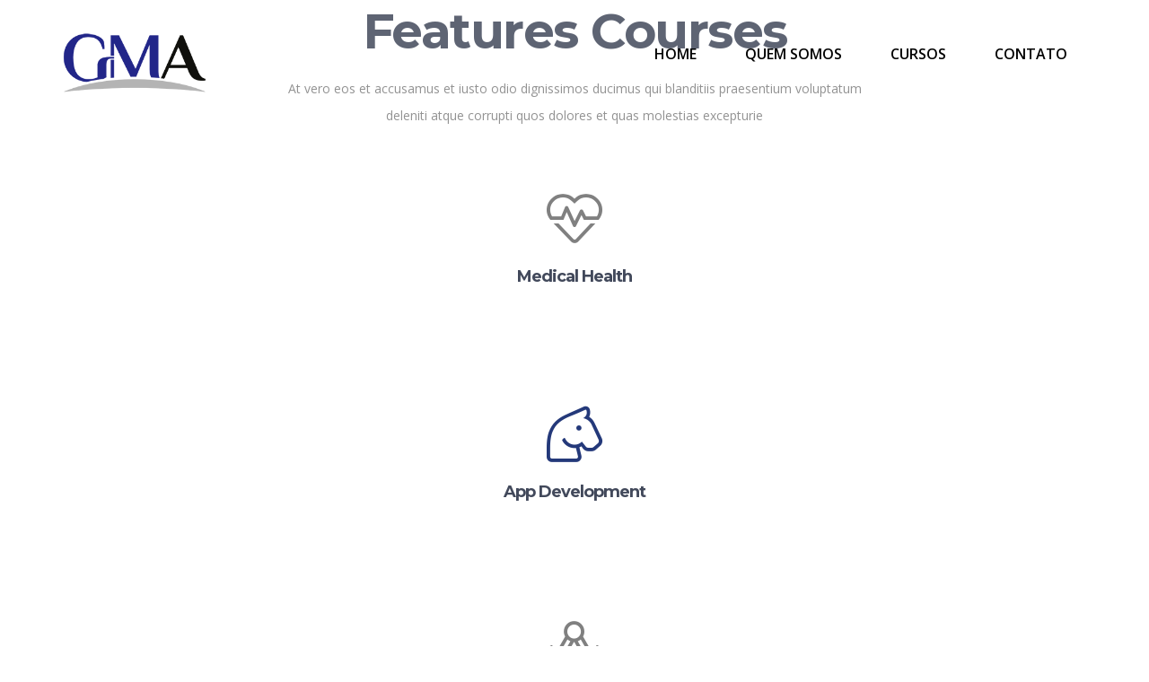

--- FILE ---
content_type: text/html; charset=utf-8
request_url: https://www.grupomidiaacademy.com.br/home-learning/
body_size: 14524
content:
<!DOCTYPE html><html lang="pt-BR" class="no-js"><head><meta charset="UTF-8"><meta name="viewport" content="width=device-width"><link rel="profile" href="https://gmpg.org/xfn/11"><title>Home Learning – GMA – Grupo M&iacute;dia Academy</title><meta name='robots' content='max-image-preview:large' /><link rel='dns-prefetch' href='//www.googletagmanager.com' /><link rel='dns-prefetch' href='//maps.googleapis.com' /><link rel='dns-prefetch' href='//fonts.googleapis.com' /><link rel="alternate" type="application/rss+xml" title="Feed para GMA - Grupo M&iacute;dia Academy &raquo;" href="https://www.grupomidiaacademy.com.br/feed/" /><link rel="alternate" type="application/rss+xml" title="Feed de coment&aacute;rios para GMA - Grupo M&iacute;dia Academy &raquo;" href="https://www.grupomidiaacademy.com.br/comments/feed/" /><link rel="alternate" title="oEmbed (JSON)" type="application/json+oembed" href="https://www.grupomidiaacademy.com.br/wp-json/oembed/1.0/embed?url=https%3A%2F%2Fwww.grupomidiaacademy.com.br%2Fhome-learning%2F" /><link rel="alternate" title="oEmbed (XML)" type="text/xml+oembed" href="https://www.grupomidiaacademy.com.br/wp-json/oembed/1.0/embed?url=https%3A%2F%2Fwww.grupomidiaacademy.com.br%2Fhome-learning%2F&#038;format=xml" /> <style id='wp-img-auto-sizes-contain-inline-css' type='text/css'>img:is([sizes=auto i],[sizes^="auto," i]){contain-intrinsic-size:3000px 1500px}
/*# sourceURL=wp-img-auto-sizes-contain-inline-css */</style><style id='global-styles-inline-css' type='text/css'>:root{--wp--preset--aspect-ratio--square: 1;--wp--preset--aspect-ratio--4-3: 4/3;--wp--preset--aspect-ratio--3-4: 3/4;--wp--preset--aspect-ratio--3-2: 3/2;--wp--preset--aspect-ratio--2-3: 2/3;--wp--preset--aspect-ratio--16-9: 16/9;--wp--preset--aspect-ratio--9-16: 9/16;--wp--preset--color--black: #000000;--wp--preset--color--cyan-bluish-gray: #abb8c3;--wp--preset--color--white: #ffffff;--wp--preset--color--pale-pink: #f78da7;--wp--preset--color--vivid-red: #cf2e2e;--wp--preset--color--luminous-vivid-orange: #ff6900;--wp--preset--color--luminous-vivid-amber: #fcb900;--wp--preset--color--light-green-cyan: #7bdcb5;--wp--preset--color--vivid-green-cyan: #00d084;--wp--preset--color--pale-cyan-blue: #8ed1fc;--wp--preset--color--vivid-cyan-blue: #0693e3;--wp--preset--color--vivid-purple: #9b51e0;--wp--preset--gradient--vivid-cyan-blue-to-vivid-purple: linear-gradient(135deg,rgb(6,147,227) 0%,rgb(155,81,224) 100%);--wp--preset--gradient--light-green-cyan-to-vivid-green-cyan: linear-gradient(135deg,rgb(122,220,180) 0%,rgb(0,208,130) 100%);--wp--preset--gradient--luminous-vivid-amber-to-luminous-vivid-orange: linear-gradient(135deg,rgb(252,185,0) 0%,rgb(255,105,0) 100%);--wp--preset--gradient--luminous-vivid-orange-to-vivid-red: linear-gradient(135deg,rgb(255,105,0) 0%,rgb(207,46,46) 100%);--wp--preset--gradient--very-light-gray-to-cyan-bluish-gray: linear-gradient(135deg,rgb(238,238,238) 0%,rgb(169,184,195) 100%);--wp--preset--gradient--cool-to-warm-spectrum: linear-gradient(135deg,rgb(74,234,220) 0%,rgb(151,120,209) 20%,rgb(207,42,186) 40%,rgb(238,44,130) 60%,rgb(251,105,98) 80%,rgb(254,248,76) 100%);--wp--preset--gradient--blush-light-purple: linear-gradient(135deg,rgb(255,206,236) 0%,rgb(152,150,240) 100%);--wp--preset--gradient--blush-bordeaux: linear-gradient(135deg,rgb(254,205,165) 0%,rgb(254,45,45) 50%,rgb(107,0,62) 100%);--wp--preset--gradient--luminous-dusk: linear-gradient(135deg,rgb(255,203,112) 0%,rgb(199,81,192) 50%,rgb(65,88,208) 100%);--wp--preset--gradient--pale-ocean: linear-gradient(135deg,rgb(255,245,203) 0%,rgb(182,227,212) 50%,rgb(51,167,181) 100%);--wp--preset--gradient--electric-grass: linear-gradient(135deg,rgb(202,248,128) 0%,rgb(113,206,126) 100%);--wp--preset--gradient--midnight: linear-gradient(135deg,rgb(2,3,129) 0%,rgb(40,116,252) 100%);--wp--preset--font-size--small: 13px;--wp--preset--font-size--medium: 20px;--wp--preset--font-size--large: 36px;--wp--preset--font-size--x-large: 42px;--wp--preset--spacing--20: 0.44rem;--wp--preset--spacing--30: 0.67rem;--wp--preset--spacing--40: 1rem;--wp--preset--spacing--50: 1.5rem;--wp--preset--spacing--60: 2.25rem;--wp--preset--spacing--70: 3.38rem;--wp--preset--spacing--80: 5.06rem;--wp--preset--shadow--natural: 6px 6px 9px rgba(0, 0, 0, 0.2);--wp--preset--shadow--deep: 12px 12px 50px rgba(0, 0, 0, 0.4);--wp--preset--shadow--sharp: 6px 6px 0px rgba(0, 0, 0, 0.2);--wp--preset--shadow--outlined: 6px 6px 0px -3px rgb(255, 255, 255), 6px 6px rgb(0, 0, 0);--wp--preset--shadow--crisp: 6px 6px 0px rgb(0, 0, 0);}:where(.is-layout-flex){gap: 0.5em;}:where(.is-layout-grid){gap: 0.5em;}body .is-layout-flex{display: flex;}.is-layout-flex{flex-wrap: wrap;align-items: center;}.is-layout-flex > :is(*, div){margin: 0;}body .is-layout-grid{display: grid;}.is-layout-grid > :is(*, div){margin: 0;}:where(.wp-block-columns.is-layout-flex){gap: 2em;}:where(.wp-block-columns.is-layout-grid){gap: 2em;}:where(.wp-block-post-template.is-layout-flex){gap: 1.25em;}:where(.wp-block-post-template.is-layout-grid){gap: 1.25em;}.has-black-color{color: var(--wp--preset--color--black) !important;}.has-cyan-bluish-gray-color{color: var(--wp--preset--color--cyan-bluish-gray) !important;}.has-white-color{color: var(--wp--preset--color--white) !important;}.has-pale-pink-color{color: var(--wp--preset--color--pale-pink) !important;}.has-vivid-red-color{color: var(--wp--preset--color--vivid-red) !important;}.has-luminous-vivid-orange-color{color: var(--wp--preset--color--luminous-vivid-orange) !important;}.has-luminous-vivid-amber-color{color: var(--wp--preset--color--luminous-vivid-amber) !important;}.has-light-green-cyan-color{color: var(--wp--preset--color--light-green-cyan) !important;}.has-vivid-green-cyan-color{color: var(--wp--preset--color--vivid-green-cyan) !important;}.has-pale-cyan-blue-color{color: var(--wp--preset--color--pale-cyan-blue) !important;}.has-vivid-cyan-blue-color{color: var(--wp--preset--color--vivid-cyan-blue) !important;}.has-vivid-purple-color{color: var(--wp--preset--color--vivid-purple) !important;}.has-black-background-color{background-color: var(--wp--preset--color--black) !important;}.has-cyan-bluish-gray-background-color{background-color: var(--wp--preset--color--cyan-bluish-gray) !important;}.has-white-background-color{background-color: var(--wp--preset--color--white) !important;}.has-pale-pink-background-color{background-color: var(--wp--preset--color--pale-pink) !important;}.has-vivid-red-background-color{background-color: var(--wp--preset--color--vivid-red) !important;}.has-luminous-vivid-orange-background-color{background-color: var(--wp--preset--color--luminous-vivid-orange) !important;}.has-luminous-vivid-amber-background-color{background-color: var(--wp--preset--color--luminous-vivid-amber) !important;}.has-light-green-cyan-background-color{background-color: var(--wp--preset--color--light-green-cyan) !important;}.has-vivid-green-cyan-background-color{background-color: var(--wp--preset--color--vivid-green-cyan) !important;}.has-pale-cyan-blue-background-color{background-color: var(--wp--preset--color--pale-cyan-blue) !important;}.has-vivid-cyan-blue-background-color{background-color: var(--wp--preset--color--vivid-cyan-blue) !important;}.has-vivid-purple-background-color{background-color: var(--wp--preset--color--vivid-purple) !important;}.has-black-border-color{border-color: var(--wp--preset--color--black) !important;}.has-cyan-bluish-gray-border-color{border-color: var(--wp--preset--color--cyan-bluish-gray) !important;}.has-white-border-color{border-color: var(--wp--preset--color--white) !important;}.has-pale-pink-border-color{border-color: var(--wp--preset--color--pale-pink) !important;}.has-vivid-red-border-color{border-color: var(--wp--preset--color--vivid-red) !important;}.has-luminous-vivid-orange-border-color{border-color: var(--wp--preset--color--luminous-vivid-orange) !important;}.has-luminous-vivid-amber-border-color{border-color: var(--wp--preset--color--luminous-vivid-amber) !important;}.has-light-green-cyan-border-color{border-color: var(--wp--preset--color--light-green-cyan) !important;}.has-vivid-green-cyan-border-color{border-color: var(--wp--preset--color--vivid-green-cyan) !important;}.has-pale-cyan-blue-border-color{border-color: var(--wp--preset--color--pale-cyan-blue) !important;}.has-vivid-cyan-blue-border-color{border-color: var(--wp--preset--color--vivid-cyan-blue) !important;}.has-vivid-purple-border-color{border-color: var(--wp--preset--color--vivid-purple) !important;}.has-vivid-cyan-blue-to-vivid-purple-gradient-background{background: var(--wp--preset--gradient--vivid-cyan-blue-to-vivid-purple) !important;}.has-light-green-cyan-to-vivid-green-cyan-gradient-background{background: var(--wp--preset--gradient--light-green-cyan-to-vivid-green-cyan) !important;}.has-luminous-vivid-amber-to-luminous-vivid-orange-gradient-background{background: var(--wp--preset--gradient--luminous-vivid-amber-to-luminous-vivid-orange) !important;}.has-luminous-vivid-orange-to-vivid-red-gradient-background{background: var(--wp--preset--gradient--luminous-vivid-orange-to-vivid-red) !important;}.has-very-light-gray-to-cyan-bluish-gray-gradient-background{background: var(--wp--preset--gradient--very-light-gray-to-cyan-bluish-gray) !important;}.has-cool-to-warm-spectrum-gradient-background{background: var(--wp--preset--gradient--cool-to-warm-spectrum) !important;}.has-blush-light-purple-gradient-background{background: var(--wp--preset--gradient--blush-light-purple) !important;}.has-blush-bordeaux-gradient-background{background: var(--wp--preset--gradient--blush-bordeaux) !important;}.has-luminous-dusk-gradient-background{background: var(--wp--preset--gradient--luminous-dusk) !important;}.has-pale-ocean-gradient-background{background: var(--wp--preset--gradient--pale-ocean) !important;}.has-electric-grass-gradient-background{background: var(--wp--preset--gradient--electric-grass) !important;}.has-midnight-gradient-background{background: var(--wp--preset--gradient--midnight) !important;}.has-small-font-size{font-size: var(--wp--preset--font-size--small) !important;}.has-medium-font-size{font-size: var(--wp--preset--font-size--medium) !important;}.has-large-font-size{font-size: var(--wp--preset--font-size--large) !important;}.has-x-large-font-size{font-size: var(--wp--preset--font-size--x-large) !important;}
/*# sourceURL=global-styles-inline-css */</style><link rel='stylesheet' id='edukul-google-font-open-sans-css' href='//fonts.googleapis.com/css?family=Open+Sans%3A100%2C200%2C300%2C400%2C500%2C600%2C700%2C800%2C900100italic%2C200italic%2C300italic%2C400italic%2C500italic%2C600italic%2C700italic%2C800italic%2C900italic&#038;subset=latin&#038;ver=6.9' type='text/css' media='all' /><link rel='stylesheet' id='edukul-google-font-montserrat-css' href='//fonts.googleapis.com/css?family=Montserrat%3A100%2C200%2C300%2C400%2C500%2C600%2C700%2C800%2C900100italic%2C200italic%2C300italic%2C400italic%2C500italic%2C600italic%2C700italic%2C800italic%2C900italic&#038;subset=latin&#038;ver=6.9' type='text/css' media='all' /> <script type="text/javascript" src="https://maps.googleapis.com/maps/api/js?ver=v3" id="google-maps-api-js"></script> <link rel="https://api.w.org/" href="https://www.grupomidiaacademy.com.br/wp-json/" /><link rel="alternate" title="JSON" type="application/json" href="https://www.grupomidiaacademy.com.br/wp-json/wp/v2/pages/12519" /><link rel="EditURI" type="application/rsd+xml" title="RSD" href="https://www.grupomidiaacademy.com.br/xmlrpc.php?rsd" /><meta name="generator" content="WordPress 6.9" /><link rel="canonical" href="https://www.grupomidiaacademy.com.br/home-learning/" /><link rel='shortlink' href='https://www.grupomidiaacademy.com.br/?p=12519' /><meta name="generator" content="Site Kit by Google 1.171.0" /><meta property="og:site_name" content="GMBA - Grupo M&iacute;dia Business Academy"><meta property="fb:admins" content=""><meta property="og:title" content="Home Learning |  GMBA - Grupo M&iacute;dia Business Academy"><meta property="og:description" content="Escola de Comunica&ccedil;&atilde;o &amp; Orat&oacute;ria"><meta property="og:url" content="https://www.grupomidiaacademy.com.br/home-learning/"><meta property="og:type" content="website"><meta property="og:image" content="https://www.grupomidiaacademy.com.br/wp-content/plugins/og-tags/images/facebook-pt.jpg"><meta property="og:title" content="Home Learning" /><meta property="og:locale" content="pt_BR" /><meta property="og:type" content="article" /><meta property="og:url" content="https://www.grupomidiaacademy.com.br/home-learning/" /><meta property="og:site_name" content="GMA - Grupo M&iacute;dia Academy" /><meta property="og:description" content="Education is the best key success life Podcasting operational change management inside of workflows system OUR COURSES Features Courses At vero eos et accusamus et iusto odio dignissimos ducimus qui blanditiis praesentium voluptatum deleniti atque corrupti quos dolores et quas molestias excepturie Medical Health App Development Mathematics Engineering We Are &hellip;" /><link rel="alternate" hreflang="pt-BR" href="https://www.grupomidiaacademy.com.br/home-learning/"/><link rel="alternate" hreflang="pt" href="https://www.grupomidiaacademy.com.br/home-learning/"/><link rel="shortcut icon" href="https://www.grupomidiaacademy.com.br/wp-content/uploads/2022/02/Logo-gma-topo-site.png" type="image/x-icon"><meta name="generator" content="Powered by WPBakery Page Builder - drag and drop page builder for WordPress."/><meta name="generator" content="Powered by Slider Revolution 6.5.10 - responsive, Mobile-Friendly Slider Plugin for WordPress with comfortable drag and drop interface." />  <script type="text/plain" data-service="google-analytics" data-category="statistics" async data-cmplz-src="https://www.googletagmanager.com/gtag/js?id=G-JYWYR976GC"></script> <script>window.dataLayer = window.dataLayer || [];
  function gtag(){dataLayer.push(arguments);}
  gtag('js', new Date());

  gtag('config', 'G-JYWYR976GC');</script> <noscript><style>.wpb_animate_when_almost_visible { opacity: 1; }</style></noscript><link type="text/css" media="all" href="https://www.grupomidiaacademy.com.br/wp-content/cache/breeze-minification/css/breeze_home-learning-1-12519.css?ver=1769823291" rel="stylesheet" /></head><body data-rsssl=1 data-cmplz=1 class=" top-bar-hide header-has-custom-bg header-fixed no-sidebar site-layout-full-width header-style-4 cur-menu-1 is-page no-padding-content has-related-post wpb-js-composer js-comp-ver-6.7.0 vc_responsive"><meta charset="utf-8"/><meta name="language" content="pt-BR"/><title>GMA - Grupo M&iacute;dia Academy</title><meta name="description" content="GMA &ndash; Escola de Comunica&ccedil;&atilde;o & Orat&oacute;ria.
Com sede em Ribeir&atilde;o Preto/SP, n&oacute;s somos uma Unidade de Neg&oacute;cios do Grupo M&iacute;dia, sendo a sua empresa de treinamentos."/><meta name="robots" content="index"/><meta name="author" content="Grupo M&iacute;dia"/><meta name="keywords" content="curso de orat&oacute;ria, comunica&ccedil;&atilde;o, Grupo M&iacute;dia, comunicadores experientes,habilidade de expressar-se, Ribeir&atilde;o Preto, curso com certifica&ccedil;&atilde;o,  transforma&ccedil;&atilde;o da express&atilde;o"/><div class="mobi-overlay"><span class="close"></span></div><div id="wrapper" style=""><div id="page" class="clearfix "><div id="site-header-wrap"><header id="site-header" style="background-color: rgba(255,255,255,0.15);"><div id="site-header-inner" class="edukul-container"><div class="wrap-inner"><div id="site-logo"><div id="site-logo-inner" style="max-width:172px;"> <a href="https://www.grupomidiaacademy.com.br/" title="GMA - Grupo M&iacute;dia Academy" rel="home" class="main-logo"><img loading="lazy" src="https://www.grupomidiaacademy.com.br/wp-content/uploads/2021/12/Logo-gma-topo-site.png" alt="GMA - Grupo M&iacute;dia Academy" /></a></div></div><ul class="nav-extend"><li class="ext menu-logo"><span class="menu-logo-inner" style="max-width:157px;"><a href="https://www.grupomidiaacademy.com.br/"><img loading="lazy" src="https://www.grupomidiaacademy.com.br/wp-content/uploads/2023/08/Logo-gma-topo-site.png" alt="GMA - Grupo M&iacute;dia Academy" /></a></span></li></ul><div class="mobile-button"><span></span></div><nav id="main-nav" class="main-nav"><ul id="menu-primary-menu" class="menu"><li id="menu-item-19248" class="menu-item menu-item-type-custom menu-item-object-custom menu-item-home menu-item-19248"><a href="https://www.grupomidiaacademy.com.br/"><span>HOME</span></a></li><li id="menu-item-13412" class="menu-item menu-item-type-post_type menu-item-object-page menu-item-13412"><a href="https://www.grupomidiaacademy.com.br/quem-somos/"><span>QUEM SOMOS</span></a></li><li id="menu-item-19750" class="menu-item menu-item-type-custom menu-item-object-custom menu-item-19750"><a href="https://www.grupomidiaacademy.com.br/cursos/"><span>CURSOS</span></a></li><li id="menu-item-19695" class="menu-item menu-item-type-custom menu-item-object-custom menu-item-19695"><a target="_blank" href="https://api.whatsapp.com/send?phone=5516996199696&#038;text=Ol%C3%A1!%20Estou%20no%20site%20do%20GMA%20e%20fiquei%20interessado%20nos%20cursos.%20Voc%C3%AA%20consegue%20oferecer%20mais%20informa%C3%A7%C3%B5es%20sobre%20os%20cursos%20dispon%C3%ADveis%3F%20Agrade%C3%A7o%20desde%20j%C3%A1!"><span>CONTATO</span></a></li></ul></nav></div></div></header></div><div id="main-content" class="site-main clearfix" style=""><div id="content-wrap"><div id="site-content" class="site-content clearfix"><div id="inner-content" class="inner-content-wrap"><article class="page-content post-12519 page type-page status-publish hentry"><div class="vc-custom-col-spacing clearfix vc-col-spacing-30"><section class="wpb_row vc_row-fluid row-content-position-Default"><div class="edukul-container"><div class="row-inner clearfix"><div class="wpb_column vc_column_container vc_col-sm-12"><div class="vc_column-inner"><div class="wpb_wrapper"><p class="rs-p-wp-fix"></p> <rs-module-wrap id="rev_slider_2_2_wrapper" data-source="gallery" style="visibility:hidden;background:transparent;padding:0;margin:0px auto;margin-top:0;margin-bottom:0;"> <rs-module id="rev_slider_2_2" style="" data-version="6.5.10"> <rs-slides> <rs-slide style="position: absolute;" data-key="rs-4" data-title="Slide" data-anim="ms:600;r:0;" data-in="o:0;" data-out="a:false;"> <img loading="lazy" decoding="async" src="//www.grupomidiaacademy.com.br/wp-content/plugins/revslider/public/assets/assets/dummy.png" title="Home Learning" class="rev-slidebg tp-rs-img rs-lazyload" data-lazyload="//ninzio.com/edukul/wp-content/uploads/2019/10/slider-bg.png" data-no-retina> <rs-layer
id="slider-2-slide-4-layer-3"
data-type="text"
data-rsp_ch="on"
data-xy="xo:0,0,40px,49px;y:m;yo:-60px,-39px,-100px,-77px;"
data-text="s:85,74,62,49;l:85,74,73,58;ls:-2px,-1px,0px,0px;fw:700;"
data-frame_0="y:50,43,32,19;"
data-frame_1="st:300;sp:1000;sR:300;"
data-frame_999="st:w;sR:7700;auto:true;"
style="z-index:11;font-family:'Montserrat';"
>Education<br> is the best key<br> success life </rs-layer><rs-layer
id="slider-2-slide-4-layer-4"
data-type="image"
data-rsp_ch="on"
data-xy="x:r;xo:-147px,-128px,-227px,-201px;yo:190px,166px,252px,175px;"
data-text="w:normal;s:20,17,12,7;l:0,21,15,9;"
data-dim="w:640px,560px,425px,262px;h:600px,525px,398px,245px;"
data-vbility="t,t,f,f"
data-frame_999="o:0;st:w;"
style="z-index:8;"
><img loading="lazy" decoding="async" src="//www.grupomidiaacademy.com.br/wp-content/plugins/revslider/public/assets/assets/dummy.png" class="tp-rs-img rs-lazyload" data-lazyload="//ninzio.com/edukul/wp-content/uploads/2019/10/slider-img.png" data-no-retina> </rs-layer><rs-layer
id="slider-2-slide-4-layer-5"
data-type="text"
data-xy="xo:0,0,40px,49px;y:m;yo:128px,142px,100px,100px;"
data-text="w:normal;s:18;l:34,34,34,31;"
data-dim="w:auto,auto,430px,350px;h:auto,auto,78px,auto;"
data-rsp_bd="off"
data-frame_0="x:0,0,0px,0px;y:50,43,50px,30px;"
data-frame_1="x:0,0,0px,0px;y:0,0,0px,0px;st:600;sp:1000;sR:600;"
data-frame_999="o:0;st:w;sR:7400;"
style="z-index:10;font-family:'Open Sans';"
>Podcasting operational change management<br> inside of workflows system </rs-layer><a
id="slider-2-slide-4-layer-8"
class="rs-layer rev-btn"
href="https://ninzio.com/edukul/courses/" target="_self" rel="nofollow"
data-type="button"
data-xy="xo:0,0,40px,49px;y:m;yo:225px,239px,214px,224px;"
data-text="w:normal;s:14;l:24;fw:700;a:center;"
data-dim="minh:0px,none,none,none;"
data-rsp_bd="off"
data-padding="t:18,16,12,7;r:40,35,27,17;b:18,16,12,7;l:40,35,27,17;"
data-border="bor:5px,5px,5px,5px;"
data-frame_0="y:50,43,32,19;"
data-frame_1="st:800;sp:1000;sR:800;"
data-frame_999="o:0;st:w;sR:7200;"
data-frame_hover="c:#fff;bgc:#42495b;bor:5px,5px,5px,5px;"
style="z-index:9;background-color:#ff9900;font-family:'Montserrat';"
>OUR COURSES </a> </rs-slide> </rs-slides> </rs-module> </rs-module-wrap></div></div></div></div></div></section></div><div class="vc-custom-col-spacing clearfix vc-col-spacing-30"><section class="wpb_row vc_row-fluid row-content-position-Default"><div class="edukul-container"><div class="row-inner clearfix"><div class="wpb_column vc_column_container vc_col-sm-12"><div class="vc_column-inner"><div class="wpb_wrapper"><div class="edukul-spacer clearfix" data-desktop="117" data-mobi="60" data-smobi="60"></div><div class="edukul-headings clearfix text-center" data-font=55 data-mfont=36 style=""><h2 class="heading clearfix " style="margin-bottom:15px;font-size:55px;"> Features Courses</h2><p class="sub-heading clearfix" style="font-style:normal;font-size:14px;line-height:30px;max-width:670px;margin-left: auto; margin-right: auto;"> At vero eos et accusamus et iusto odio dignissimos ducimus qui blanditiis praesentium voluptatum deleniti atque corrupti quos dolores et quas molestias excepturie</p></div><div class="edukul-spacer clearfix" data-desktop="65" data-mobi="45" data-smobi="45"></div><div class="edukul-grid-box clearfix grid4 border-verylight v-30 h-15 full-border" data-grid="4" ><div class="edukul-icon-box clearfix icon-top align-center  simple" style="padding:60px 30px 65px 30px;" ><div class="wrap-inner" style="position: relative;"><div class="edukul-icon icon-926215513 custom custom"  data-icon="#4582ff" data-background=""> <span class="icon" style="font-size:62px;width:80px;height:62px;border-style:solid;line-height:62px;"><i class="eduk-heartbeat"></i></span></div><h3 class="heading " style="font-size:18px;margin-top:29px;"> <span>Medical Health</span></h3></div></div><div class="edukul-icon-box clearfix icon-top align-center  simple" style="padding:60px 30px 65px 30px;" ><div class="wrap-inner" style="position: relative;"><div class="edukul-icon icon-612357565 accent custom"  data-background=""> <span class="icon" style="font-size:62px;width:80px;height:62px;border-style:solid;line-height:62px;"><i class="eduk-horse-head"></i></span></div><h3 class="heading " style="font-size:18px;margin-top:29px;"> <span>App Development</span></h3></div></div><div class="edukul-icon-box clearfix icon-top align-center  simple" style="padding:60px 30px 65px 30px;" ><div class="wrap-inner" style="position: relative;"><div class="edukul-icon icon-1023093567 custom custom"  data-icon="#fc4557" data-background=""> <span class="icon" style="font-size:62px;width:80px;height:62px;border-style:solid;line-height:62px;"><i class="eduk-drafting-compass"></i></span></div><h3 class="heading " style="font-size:18px;margin-top:29px;"> <span>Mathematics</span></h3></div></div><div class="edukul-icon-box clearfix icon-top align-center  simple" style="padding:60px 30px 65px 30px;" ><div class="wrap-inner" style="position: relative;"><div class="edukul-icon icon-1798379952 custom custom"  data-icon="#1cb5a3" data-background=""> <span class="icon" style="font-size:62px;width:80px;height:62px;border-style:solid;line-height:62px;"><i class="eduk-laptop-code"></i></span></div><h3 class="heading " style="font-size:18px;margin-top:29px;"> <span>Engineering</span></h3></div></div></div><div class="edukul-spacer clearfix" data-desktop="130" data-mobi="60" data-smobi="60"></div></div></div></div></div></div></section></div><div class="vc-custom-col-spacing clearfix vc-col-spacing-30"><section class="wpb_row vc_row-fluid row-content-position-Default"><div class="edukul-container"><div class="row-inner clearfix"><div class="wpb_column vc_column_container vc_col-sm-12"><div class="vc_column-inner"><div class="wpb_wrapper"><div class="edukul-content-box clearfix" ><div class="vc-custom-col-inner-spacing clearfix vc-col-inner-spacing-80"><div class="wpb_row vc_inner vc_row-fluid"><div class="wpb_column vc_column_container vc_col-sm-6"><div class="vc_column-inner"><div class="wpb_wrapper"><div class="edukul-simple-image   custom fimg-335803096" data-reveal="true" data-reveal-options='{"direction":"lr","bgcolor":"#dddddd"}'  data-stretch-left=-53px><figure style=""><img loading="lazy" decoding="async" alt="image" src="https://www.grupomidiaacademy.com.br/wp-content/uploads/2019/10/section-img1-1.jpg" /></figure></div><div class="edukul-spacer clearfix" data-desktop="0" data-mobi="40" data-smobi="40"></div></div></div></div><div class="wpb_column vc_column_container vc_col-sm-6"><div class="vc_column-inner"><div class="wpb_wrapper"><div class="edukul-headings clearfix " data-font=55 data-mfont=36 style=""><h2 class="heading clearfix " style="margin-bottom:28px;font-size:55px;"> We Are Experts Learning Institution</h2><p class="sub-heading clearfix" style="font-style:normal;font-size:14px;line-height:30px;max-width:530px;"> At vero eos et accusamus et iusto odio dignissimos ducimus qui blanditiis praese ntium voluptatum deleniti atque corrupti quos dolores et quas molestias excepturi sint occaecati cupiditate non provident, similique sunt in culpa qui officia deserunt mollitia animi, id est laborum et dolorumfuga. Et harum quidem rerum facilis est et expedita distinctio. Nam libero tempore cum</p></div><div class="edukul-spacer clearfix" data-desktop="45" data-mobi="30" data-smobi="30"></div><div class="edukul-icon-box clearfix icon-left align-left  simple" style="" ><div class="wrap-inner" style="position: relative;"><div class="edukul-icon icon-1618507826 custom accent-bg"  data-icon="#ffffff"> <span class="icon" style="font-size:25px;width:60px;height:60px;border-style:solid;border-radius:30px;line-height:52px;margin:3px 0px 0px 0px;"><i class="eduk-user-chart"></i></span></div><h3 class="heading " style="padding-left:80px;font-size:22px;margin-bottom:15px;"> <span>Why Choose Our University</span></h3><div class="desc" style="padding-left:80px;font-size:14px;line-height:26px;"><p>On the other hand, we denounce with righteous indignation and dislike men who are so beguiled and demoralized by the charmples asure the moment so blinded by desire that they</p></div></div></div><div class="edukul-spacer clearfix" data-desktop="57" data-mobi="30" data-smobi="30"></div><div class="button-wrap icon-right" style="" ><a href="http://ninzio.com/edukul/courses/" target="_self" class="edukul-button btn-1773019215 medium icon_style_1 custom custom" style="border-radius:5px;"  data-background="#4582ff" data-text="#ffffff"> <span style="">OUR COURSES </span> </a></div></div></div></div></div></div></div><div class="edukul-spacer clearfix" data-desktop="130" data-mobi="60" data-smobi="60"></div></div></div></div></div></div></section></div><div class="vc-custom-col-spacing clearfix vc-col-spacing-30"><section class="wpb_row vc_row-fluid vc_custom_1574408856693 vc_row-has-fill row-content-position-Default"><div class="edukul-container"><div class="row-inner clearfix"><div class="wpb_column vc_column_container vc_col-sm-12"><div class="vc_column-inner"><div class="wpb_wrapper"><div class="edukul-spacer clearfix" data-desktop="120" data-mobi="60" data-smobi="60"></div><div class="edukul-simple-image no-effect  " style="" ><div><img loading="lazy" decoding="async" alt="image" src="https://www.grupomidiaacademy.com.br/wp-content/uploads/2019/10/separator2.png" /></div></div><div class="edukul-spacer clearfix" data-desktop="10" data-mobi="10" data-smobi="10"></div><div class="edukul-headings clearfix " data-font=55 data-mfont=36 style=""><h2 class="heading clearfix " style="max-width:450px;font-size:55px;"> Our Upcoming Courses</h2></div><div class="edukul-spacer clearfix" data-desktop="65" data-mobi="45" data-smobi="45"></div><div class="edukul-courses style-1 gray has-arrows arrow- arrow-top arrow80 has-bullets bullet- bullet50" data-auto="false" data-column="3" data-column2="2" data-column3="1" data-gap="30"><div class="owl-carousel owl-theme"><article id="course-12572" class="edr-course cbp-item prime "><div class="edr-course__content"><div class="edr-course__price free-label">Consulte</div><div class="edr-course__review"><div class="review-stars-rated list-rating"><div class="rating-print-wrapper"><ul class="review-stars"><li><span class="core-icon-star2"></span></li><li><span class="core-icon-star2"></span></li><li><span class="core-icon-star2"></span></li><li><span class="core-icon-star2"></span></li><li><span class="core-icon-star2"></span></li></ul><ul class="review-stars filled"  style="width: 0%" ><li><span class="core-icon-star3"></span></li><li><span class="core-icon-star3"></span></li><li><span class="core-icon-star3"></span></li><li><span class="core-icon-star3"></span></li><li><span class="core-icon-star3"></span></li></ul></div></div></div><div class="edr-course__category"> <a href="https://www.grupomidiaacademy.com.br/categoria-curso/prime/">Prime</a></div><h2 class="edr-course__title"><a href="https://www.grupomidiaacademy.com.br/cursos/gma-prime/">GMA PRIME</a></h2><div class="edr_course__meta"> <span class="teacher"> Escola <span class="name">GMA</span> </span><span class="category"> Categoria: <a href="https://www.grupomidiaacademy.com.br/categoria-curso/prime/">Prime</a> </span></div><div class="edr_course__excerpt">Transforme o seu ano com apenas um ter&ccedil;o dele atrav&eacute;s do que...</div><div class="edr_course__info"> <span class="registered"> 0 </span> <span class="lessons">0 Lessons</span></div><div class="edr-course__btn"><a href="https://www.grupomidiaacademy.com.br/cursos/gma-prime/"><span>SAIBA MAIS</span></a></div></div></article><article id="course-12570" class="edr-course cbp-item corp "><div class="edr-course__content"><div class="edr-course__price free-label">Consulte</div><div class="edr-course__review"><div class="review-stars-rated list-rating"><div class="rating-print-wrapper"><ul class="review-stars"><li><span class="core-icon-star2"></span></li><li><span class="core-icon-star2"></span></li><li><span class="core-icon-star2"></span></li><li><span class="core-icon-star2"></span></li><li><span class="core-icon-star2"></span></li></ul><ul class="review-stars filled"  style="width: 0%" ><li><span class="core-icon-star3"></span></li><li><span class="core-icon-star3"></span></li><li><span class="core-icon-star3"></span></li><li><span class="core-icon-star3"></span></li><li><span class="core-icon-star3"></span></li></ul></div></div></div><div class="edr-course__category"> <a href="https://www.grupomidiaacademy.com.br/categoria-curso/corp/">Corp</a></div><h2 class="edr-course__title"><a href="https://www.grupomidiaacademy.com.br/cursos/gma-corp/">GMA CORP</a></h2><div class="edr_course__meta"> <span class="teacher"> Escola <span class="name">GMA</span> </span><span class="category"> Categoria: <a href="https://www.grupomidiaacademy.com.br/categoria-curso/corp/">Corp</a> </span></div><div class="edr_course__excerpt">O treinamento de comunica&ccedil;&atilde;o e orat&oacute;ria mais completo na &aacute;rea corporativa!</div><div class="edr_course__info"> <span class="registered"> 0 </span> <span class="lessons">0 Lessons</span></div><div class="edr-course__btn"><a href="https://www.grupomidiaacademy.com.br/cursos/gma-corp/"><span>SAIBA MAIS</span></a></div></div></article><article id="course-12565" class="edr-course cbp-item intensive "><div class="edr-course__content"><div class="edr-course__price free-label">Consulte</div><div class="edr-course__review"><div class="review-stars-rated list-rating"><div class="rating-print-wrapper"><ul class="review-stars"><li><span class="core-icon-star2"></span></li><li><span class="core-icon-star2"></span></li><li><span class="core-icon-star2"></span></li><li><span class="core-icon-star2"></span></li><li><span class="core-icon-star2"></span></li></ul><ul class="review-stars filled"  style="width: 0%" ><li><span class="core-icon-star3"></span></li><li><span class="core-icon-star3"></span></li><li><span class="core-icon-star3"></span></li><li><span class="core-icon-star3"></span></li><li><span class="core-icon-star3"></span></li></ul></div></div></div><div class="edr-course__category"> <a href="https://www.grupomidiaacademy.com.br/categoria-curso/intensive/">Intensive</a></div><h2 class="edr-course__title"><a href="https://www.grupomidiaacademy.com.br/cursos/gma-intensive/">GMA INTENSIVE</a></h2><div class="edr_course__meta"> <span class="teacher"> Escola <span class="name">GMA</span> </span><span class="category"> Categoria: <a href="https://www.grupomidiaacademy.com.br/categoria-curso/intensive/">Intensive</a> </span></div><div class="edr_course__excerpt">Uma imers&atilde;o em comunica&ccedil;&atilde;o e orat&oacute;ria!</div><div class="edr_course__info"> <span class="registered"> 0 </span> <span class="lessons">0 Lessons</span></div><div class="edr-course__btn"><a href="https://www.grupomidiaacademy.com.br/cursos/gma-intensive/"><span>SAIBA MAIS</span></a></div></div></article><article id="course-12563" class="edr-course cbp-item vip "><div class="edr-course__content"><div class="edr-course__price free-label">Consulte</div><div class="edr-course__review"><div class="review-stars-rated list-rating"><div class="rating-print-wrapper"><ul class="review-stars"><li><span class="core-icon-star2"></span></li><li><span class="core-icon-star2"></span></li><li><span class="core-icon-star2"></span></li><li><span class="core-icon-star2"></span></li><li><span class="core-icon-star2"></span></li></ul><ul class="review-stars filled"  style="width: 0%" ><li><span class="core-icon-star3"></span></li><li><span class="core-icon-star3"></span></li><li><span class="core-icon-star3"></span></li><li><span class="core-icon-star3"></span></li><li><span class="core-icon-star3"></span></li></ul></div></div></div><div class="edr-course__category"> <a href="https://www.grupomidiaacademy.com.br/categoria-curso/vip/">VIP</a></div><h2 class="edr-course__title"><a href="https://www.grupomidiaacademy.com.br/cursos/gma-vip/">GMA VIP (MENTORIA)</a></h2><div class="edr_course__meta"> <span class="teacher"> Escola <span class="name">GMA</span> </span><span class="category"> Categoria: <a href="https://www.grupomidiaacademy.com.br/categoria-curso/vip/">VIP</a> </span></div><div class="edr_course__excerpt">Est&aacute; nervoso, pois surgiu aquela apresenta&ccedil;&atilde;o inesperada e &ldquo;pra ontem&rdquo;?</div><div class="edr_course__info"> <span class="registered"> 0 </span> <span class="lessons">0 Lessons</span></div><div class="edr-course__btn"><a href="https://www.grupomidiaacademy.com.br/cursos/gma-vip/"><span>SAIBA MAIS</span></a></div></div></article></div></div><div class="edukul-spacer clearfix" data-desktop="130" data-mobi="60" data-smobi="60"></div></div></div></div></div></div></section></div><div class="vc-custom-col-spacing clearfix vc-col-spacing-30"><section class="wpb_row vc_row-fluid vc_custom_1574408860282 vc_row-has-fill row-content-position-Default"><div class="edukul-container"><div class="row-inner clearfix"><div class="wpb_column vc_column_container vc_col-sm-12"><div class="vc_column-inner"><div class="wpb_wrapper"><div class="edukul-spacer clearfix" data-desktop="120" data-mobi="60" data-smobi="60"></div><div class="edukul-simple-image no-effect  " style="text-align:center; margin:0 auto;" ><div><img loading="lazy" decoding="async" alt="image" src="https://www.grupomidiaacademy.com.br/wp-content/uploads/2019/10/separator1.png" /></div></div><div class="edukul-spacer clearfix" data-desktop="10" data-mobi="10" data-smobi="10"></div><div class="edukul-headings clearfix text-center" data-font=55 data-mfont=36 style=""><h2 class="heading clearfix " style="color:#ffffff;max-width:450px;margin-left: auto; margin-right: auto;font-size:55px;"> Our Featured Programs</h2></div><div class="edukul-spacer clearfix" data-desktop="65" data-mobi="45" data-smobi="45"></div><div class="edukul-events-grid clearfix"><div class="event-wrap"><div class="event-box style-2"><div class="thumb"><img loading="lazy" decoding="async" width="740" height="515" src="https://www.grupomidiaacademy.com.br/wp-content/uploads/2019/10/event4-740x515.jpg" class="attachment-edukul-square size-edukul-square wp-post-image" alt="" /></div><div class="text-wrap"><h4 class="title"><a href="https://www.grupomidiaacademy.com.br/event/web-design-meetup/" title="Web Design Meetup">Web Design Meetup</a></h4><div class="desc">But I must explain to you how all this</div><div class="meta"><span class="date">25 AUG 2019</span><span class="time">10:00 am - 01:00 pm</span></div><div class="link"><a class="edukul-links link-style-5 dark" href="https://www.grupomidiaacademy.com.br/event/web-design-meetup/"><span class="text">LEARN MORE</span></a></div></div></div></div><div class="event-wrap"><div class="event-box style-2"><div class="thumb"><img loading="lazy" decoding="async" width="740" height="515" src="https://www.grupomidiaacademy.com.br/wp-content/uploads/2019/10/event5-740x515.jpg" class="attachment-edukul-square size-edukul-square wp-post-image" alt="" /></div><div class="text-wrap"><h4 class="title"><a href="https://www.grupomidiaacademy.com.br/event/annual-sports-2019/" title="Annual Sports 2019">Annual Sports 2019</a></h4><div class="desc">But I must explain to you how all this</div><div class="meta"><span class="date">25 DEC 2019</span><span class="time">10:00 am - 01:00 pm</span></div><div class="link"><a class="edukul-links link-style-5 dark" href="https://www.grupomidiaacademy.com.br/event/annual-sports-2019/"><span class="text">LEARN MORE</span></a></div></div></div></div><div class="event-wrap"><div class="event-box style-2"><div class="thumb"><img loading="lazy" decoding="async" width="740" height="515" src="https://www.grupomidiaacademy.com.br/wp-content/uploads/2019/10/event6-740x515.jpg" class="attachment-edukul-square size-edukul-square wp-post-image" alt="" /></div><div class="text-wrap"><h4 class="title"><a href="https://www.grupomidiaacademy.com.br/event/important-of-english/" title="Important Of English">Important Of English</a></h4><div class="desc">But I must explain to you how all this</div><div class="meta"><span class="date">25 SEP 2019</span><span class="time">10:00 am - 01:00 pm</span></div><div class="link"><a class="edukul-links link-style-5 dark" href="https://www.grupomidiaacademy.com.br/event/important-of-english/"><span class="text">LEARN MORE</span></a></div></div></div></div><div class="event-wrap"><div class="event-box style-2"><div class="thumb"><img loading="lazy" decoding="async" width="740" height="515" src="https://www.grupomidiaacademy.com.br/wp-content/uploads/2019/10/event7-740x515.jpg" class="attachment-edukul-square size-edukul-square wp-post-image" alt="" /></div><div class="text-wrap"><h4 class="title"><a href="https://www.grupomidiaacademy.com.br/event/special-day-conference/" title="Special Day Conference">Special Day Conference</a></h4><div class="desc">But I must explain to you how all this</div><div class="meta"><span class="date">25 AUG 2019</span><span class="time">10:00 am - 01:00 pm</span></div><div class="link"><a class="edukul-links link-style-5 dark" href="https://www.grupomidiaacademy.com.br/event/special-day-conference/"><span class="text">LEARN MORE</span></a></div></div></div></div></div><div class="edukul-spacer clearfix" data-desktop="80" data-mobi="40" data-smobi="40"></div><div class="edukul-align-box text-center"><div class="button-wrap icon-right" style="" ><a href="http://ninzio.com/edukul/courses/" target="_self" class="edukul-button btn-1533299796 medium icon_style_1 custom custom" style="border-radius:5px;"  data-background="#4582ff" data-text="#ffffff" data-text-hover="#ffffff" data-background-hover="#42495b"> <span style="">VIEW ALL COURSES </span> </a></div></div><div class="edukul-spacer clearfix" data-desktop="130" data-mobi="60" data-smobi="60"></div></div></div></div></div></div></section></div><div class="vc-custom-col-spacing clearfix vc-col-spacing-30"><section class="wpb_row vc_row-fluid vc_custom_1574408864618 vc_row-has-fill row-content-position-Default"><div class="edukul-container"><div class="row-inner clearfix"><div class="wpb_column vc_column_container vc_col-sm-12"><div class="vc_column-inner"><div class="wpb_wrapper"><div class="edukul-spacer clearfix" data-desktop="120" data-mobi="60" data-smobi="60"></div><div class="edukul-simple-image no-effect  " style="" ><div><img loading="lazy" decoding="async" alt="image" src="https://www.grupomidiaacademy.com.br/wp-content/uploads/2019/10/separator2.png" /></div></div><div class="edukul-spacer clearfix" data-desktop="10" data-mobi="10" data-smobi="10"></div><div class="edukul-headings clearfix " data-font=55 data-mfont=36 style=""><h2 class="heading clearfix " style="max-width:600px;font-size:55px;"> Our Student Parents Say About Us</h2></div><div class="edukul-spacer clearfix" data-desktop="500" data-mobi="500" data-smobi="500"></div></div></div></div></div></div></section></div><div class="vc-custom-col-spacing clearfix vc-col-spacing-30"><section class="wpb_row vc_row-fluid row-content-position-Default"><div class="edukul-container"><div class="row-inner clearfix"><div class="wpb_column vc_column_container vc_col-sm-7"><div class="vc_column-inner"><div class="wpb_wrapper"><div class="edukul-content-box clearfix " data-padding="" data-mobipadding="" data-margin="-445px 0 0 0" data-mobimargin="-445px 0 0 0" ><div class="inner ctb-259917955" style="background-position:left top;background-repeat:no-repeat;"  data-background="#ffffff" data-shadow=" 0px 10px 32px 0px rgba(241,241,241,0.75)"><div class="edukul-testimonials-group " style=" padding:65px 70px 65px 70px;"><div class="owl-carousel owl-theme"><div class="item"><div class="text">Sed ut perspiciatis unde omnis iste natus error sit voluptatem accusantium doloremque laudantium, totam rem aperiam, eaque ipsa quae ab illo inventore veritatis et quasi architecto beatae vitae dicta sunt explicabo. Nemo enim ipsam voluptatem quia voluptas sit aspernatur aut odit aut fugit sed quia consequuntur</div><div class="person clearfix"><div class="thumb"><img loading="lazy" decoding="async" width="80" height="80" src="https://www.grupomidiaacademy.com.br/wp-content/uploads/2019/06/testimonial1.jpg" class="attachment-full size-full wp-post-image" alt="" /></div><div class="info"><div class="name">David Mccgelin</div><div class="position">SR Consultant</div></div><div class="star-wrap"><div class="stars"> <span class="core-icon-star2"></span> <span class="core-icon-star2"></span> <span class="core-icon-star2"></span> <span class="core-icon-star2"></span> <span class="core-icon-star2"></span></div></div></div></div><div class="item"><div class="text">Sed ut perspiciatis unde omnis iste natus error sit voluptatem accusantium doloremque laudantium, totam rem aperiam, eaque ipsa quae ab illo inventore veritatis et quasi architecto beatae vitae dicta sunt explicabo. Nemo enim ipsam voluptatem quia voluptas sit aspernatur aut odit aut fugit sed quia consequuntur</div><div class="person clearfix"><div class="thumb"><img loading="lazy" decoding="async" width="80" height="80" src="https://www.grupomidiaacademy.com.br/wp-content/uploads/2018/11/testimonial2.jpg" class="attachment-full size-full wp-post-image" alt="" /></div><div class="info"><div class="name">Ankeila Mokina</div><div class="position">App Developer</div></div><div class="star-wrap"><div class="stars"> <span class="core-icon-star2"></span> <span class="core-icon-star2"></span> <span class="core-icon-star2"></span> <span class="core-icon-star2"></span> <span class="core-icon-star2"></span></div></div></div></div><div class="item"><div class="text">Sed ut perspiciatis unde omnis iste natus error sit voluptatem accusantium doloremque laudantium, totam rem aperiam, eaque ipsa quae ab illo inventore veritatis et quasi architecto beatae vitae dicta sunt explicabo. Nemo enim ipsam voluptatem quia voluptas sit aspernatur aut odit aut fugit sed quia consequuntur</div><div class="person clearfix"><div class="thumb"><img loading="lazy" decoding="async" width="80" height="80" src="https://www.grupomidiaacademy.com.br/wp-content/uploads/2018/11/testimonial3.jpg" class="attachment-full size-full wp-post-image" alt="" /></div><div class="info"><div class="name">Mick Maxxwell</div><div class="position">SR Consultant</div></div><div class="star-wrap"><div class="stars"> <span class="core-icon-star2"></span> <span class="core-icon-star2"></span> <span class="core-icon-star2"></span> <span class="core-icon-star2"></span> <span class="core-icon-star2"></span></div></div></div></div><div class="item"><div class="text">Sed ut perspiciatis unde omnis iste natus error sit voluptatem accusantium doloremque laudantium, totam rem aperiam, eaque ipsa quae ab illo inventore veritatis et quasi architecto beatae vitae dicta sunt explicabo. Nemo enim ipsam voluptatem quia voluptas sit aspernatur aut odit aut fugit sed quia consequuntur</div><div class="person clearfix"><div class="thumb"><img loading="lazy" decoding="async" width="80" height="80" src="https://www.grupomidiaacademy.com.br/wp-content/uploads/2018/11/testimonial4.jpg" class="attachment-full size-full wp-post-image" alt="" /></div><div class="info"><div class="name">Kieron Smith</div><div class="position">App Developer</div></div><div class="star-wrap"><div class="stars"> <span class="core-icon-star2"></span> <span class="core-icon-star2"></span> <span class="core-icon-star2"></span> <span class="core-icon-star2"></span> <span class="core-icon-star2"></span></div></div></div></div></div><ul class="avatar-wrap"><li><img loading="lazy" decoding="async" width="80" height="80" src="https://www.grupomidiaacademy.com.br/wp-content/uploads/2019/06/testimonial1.jpg" class="attachment-full size-full wp-post-image" alt="" /></li><li><img loading="lazy" decoding="async" width="80" height="80" src="https://www.grupomidiaacademy.com.br/wp-content/uploads/2018/11/testimonial2.jpg" class="attachment-full size-full wp-post-image" alt="" /></li><li><img loading="lazy" decoding="async" width="80" height="80" src="https://www.grupomidiaacademy.com.br/wp-content/uploads/2018/11/testimonial3.jpg" class="attachment-full size-full wp-post-image" alt="" /></li><li><img loading="lazy" decoding="async" width="80" height="80" src="https://www.grupomidiaacademy.com.br/wp-content/uploads/2018/11/testimonial4.jpg" class="attachment-full size-full wp-post-image" alt="" /></li></ul></div></div></div></div></div></div><div class="wpb_column vc_column_container vc_col-sm-5"><div class="vc_column-inner"><div class="wpb_wrapper"></div></div></div></div></div></section></div><div class="vc-custom-col-spacing clearfix vc-col-spacing-30"><section class="wpb_row vc_row-fluid row-content-position-Default"><div class="edukul-container"><div class="row-inner clearfix"><div class="wpb_column vc_column_container vc_col-sm-12"><div class="vc_column-inner"><div class="wpb_wrapper"><div class="edukul-spacer clearfix" data-desktop="120" data-mobi="60" data-smobi="60"></div><div class="edukul-content-box clearfix" ><div class="vc-custom-col-inner-spacing clearfix vc-col-inner-spacing-30"><div class="wpb_row vc_inner vc_row-fluid"><div class="wpb_column vc_column_container vc_col-sm-3"><div class="vc_column-inner"><div class="wpb_wrapper"><div class="edukul-counter clearfix style-1 "  data-font=55><div class="inner"><div class="icon-wrap"><div class="icon  accent" style="font-size:40px; line-height: normal;"><i class="eduk-users"></i></div></div><div class="text-wrap"><h3 class="number-wrap heading" style="color:#4582ff;margin-top:10px;font-size:55px;"><span class="prefix " style=""></span><span class="number " data-speed="5000" data-from="0" data-to="569"> 569</span><span class="suffix " style="color:#4582ff;">+</span></h3><div class="title" style="font-size:18px;"> Parents Reviews</div></div></div></div><div class="edukul-spacer clearfix" data-desktop="0" data-mobi="30" data-smobi="30"></div></div></div></div><div class="wpb_column vc_column_container vc_col-sm-3"><div class="vc_column-inner"><div class="wpb_wrapper"><div class="edukul-counter clearfix style-1 "  data-font=55><div class="inner"><div class="icon-wrap"><div class="icon  accent" style="font-size:40px; line-height: normal;"><i class="eduk-stars"></i></div></div><div class="text-wrap"><h3 class="number-wrap heading" style="color:#4582ff;margin-top:10px;font-size:55px;"><span class="prefix " style=""></span><span class="number " data-speed="5000" data-from="0" data-to="30"> 30</span><span class="suffix " style="color:#4582ff;">K</span></h3><div class="title" style="font-size:18px;"> Good Students</div></div></div></div><div class="edukul-spacer clearfix" data-desktop="0" data-mobi="30" data-smobi="30"></div></div></div></div><div class="wpb_column vc_column_container vc_col-sm-3"><div class="vc_column-inner"><div class="wpb_wrapper"><div class="edukul-counter clearfix style-1 "  data-font=55><div class="inner"><div class="icon-wrap"><div class="icon  accent" style="font-size:40px; line-height: normal;"><i class="eduk-trophy-alt"></i></div></div><div class="text-wrap"><h3 class="number-wrap heading" style="color:#4582ff;margin-top:10px;font-size:55px;"><span class="prefix " style=""></span><span class="number " data-speed="5000" data-from="0" data-to="758"> 758</span><span class="suffix " style="color:#4582ff;">+</span></h3><div class="title" style="font-size:18px;"> Program Awards</div></div></div></div><div class="edukul-spacer clearfix" data-desktop="0" data-mobi="30" data-smobi="30"></div></div></div></div><div class="wpb_column vc_column_container vc_col-sm-3"><div class="vc_column-inner"><div class="wpb_wrapper"><div class="edukul-counter clearfix style-1 "  data-font=55><div class="inner"><div class="icon-wrap"><div class="icon  accent" style="font-size:40px; line-height: normal;"><i class="eduk-laptop-code"></i></div></div><div class="text-wrap"><h3 class="number-wrap heading" style="color:#4582ff;margin-top:10px;font-size:55px;"><span class="prefix " style=""></span><span class="number " data-speed="5000" data-from="0" data-to="986"> 986</span><span class="suffix " style="color:#4582ff;">+</span></h3><div class="title" style="font-size:18px;"> Digital Laboratory</div></div></div></div></div></div></div></div></div></div><div class="edukul-spacer clearfix" data-desktop="123" data-mobi="60" data-smobi="60"></div><div class="edukul-content-box clearfix" ><div class="vc-custom-col-inner-spacing clearfix vc-col-inner-spacing-30"><div class="wpb_row vc_inner vc_row-fluid"><div class="wpb_column vc_column_container vc_col-sm-6"><div class="vc_column-inner"><div class="wpb_wrapper"><div class="edukul-content-box clearfix " data-padding="0 55px 0 0" data-mobipadding="0 0 0 0" data-margin="" data-mobimargin="" ><div class="inner ctb-1466218434" style="background-position:left top;background-repeat:no-repeat;"  data-background=""><div class="edukul-fancy-img  bg-bottom " data-in-viewport="true" ><div class="edukul-fancy-img-inner"> <span class="edukul-fancy-img-bg"></span><div class="edukul-fancy-img-holder" style=""> <img loading="lazy" decoding="async" alt="image" src="https://www.grupomidiaacademy.com.br/wp-content/uploads/2019/10/section-img2-1.jpg" /></div></div></div></div></div></div></div></div><div class="wpb_column vc_column_container vc_col-sm-6"><div class="vc_column-inner"><div class="wpb_wrapper"><div class="edukul-spacer clearfix" data-desktop="20" data-mobi="40" data-smobi="40"></div><div class="edukul-headings clearfix " data-font=55 data-mfont=36 style=""><h2 class="heading clearfix " style="max-width:450px;margin-bottom:25px;font-size:55px;"> Why You Learn Education</h2><p class="sub-heading clearfix" style="font-style:normal;"> Sed ut perspiciatis unde omnis iste natus error sit voluptatem accustium doloremque laudantium, totam rem aperiam, eaque ipsa quae ab illintore veritatis et quasi architecto beatae vitae dicta sunt explicabo.</p></div><div class="edukul-spacer clearfix" data-desktop="40" data-mobi="15" data-smobi="15"></div><div class="edukul-headings clearfix " data-font=20 style=""><h4 class="heading clearfix " style="color:#4582ff;max-width:450px;margin-bottom:16px;font-size:20px;"> Where You Can Start From Education</h4><p class="sub-heading clearfix" style="font-style:normal;"> Learn how to make a What You Get Is What You Hear (WYGIWYH) editor for speech synthesis using Santy.io&rsquo;s editor for Portable.</p></div><div class="edukul-spacer clearfix" data-desktop="20" data-mobi="20" data-smobi="20"></div><div class="edukul-list clearfix icon-middle" ><div style="margin-bottom:6px;"> <span style="padding-left:25px;"><span class="icon  accent" style="font-size:16px;margin-top:-1px;"> <i class="eduk-check"></i> </span> <span style="">Used The Web For A Day On Internet Explorer</span></span></div></div><div class="edukul-list clearfix icon-middle" ><div style="margin-bottom:6px;"> <span style="padding-left:25px;"><span class="icon  accent" style="font-size:16px;margin-top:-1px;"> <i class="eduk-check"></i> </span> <span style="">A Detailed Comparison Between WordPress And October</span></span></div></div><div class="edukul-list clearfix icon-middle" ><div style=""> <span style="padding-left:25px;"><span class="icon  accent" style="font-size:16px;margin-top:-1px;"> <i class="eduk-check"></i> </span> <span style="">Block Slack&rsquo;s Contribution To Building A Better Collae</span></span></div></div></div></div></div></div></div></div><div class="edukul-spacer clearfix" data-desktop="130" data-mobi="60" data-smobi="60"></div></div></div></div></div></div></section></div><div class="vc-custom-col-spacing clearfix vc-col-spacing-30"><section class="wpb_row vc_row-fluid vc_custom_1574408874819 vc_row-has-fill row-content-position-Default"><div class="edukul-container"><div class="row-inner clearfix"><div class="wpb_column vc_column_container vc_col-sm-12"><div class="vc_column-inner"><div class="wpb_wrapper"><div class="edukul-spacer clearfix" data-desktop="132" data-mobi="60" data-smobi="60"></div><div class="edukul-content-box clearfix" ><div class="vc-custom-col-inner-spacing clearfix vc-col-inner-spacing-30"><div class="wpb_row vc_inner vc_row-fluid"><div class="wpb_column vc_column_container vc_col-sm-8"><div class="vc_column-inner"><div class="wpb_wrapper"><div class="edukul-single-heading clearfix " style="margin-bottom:20px;"><span class="inner"><span class="heading clearfix " style="font-weight:700;color:#ffffff;font-family:Montserrat;font-size:14px;letter-spacing:2px;"> WHAT OUR LASTEST VIDEO </span></span></div><div class="edukul-headings clearfix " data-font=55 data-mfont=36 style=""><h2 class="heading clearfix " style="color:#ffffff;max-width:700px;font-size:55px;"> Let&rsquo;s Take a Small Tour From Our Campus</h2></div><div class="edukul-spacer clearfix" data-desktop="45" data-mobi="30" data-smobi="30"></div><div class="button-wrap icon-right" style="" ><a href="http://ninzio.com/edukul/about-us/" target="_self" class="edukul-button btn-1779722867 medium icon_style_1 custom custom outline solid custom" style="border-radius:5px;border-width:2PX;"  data-background="" data-text="#ffffff" data-border="#ffffff" data-text-hover="#42495b" data-background-hover="#ffffff" data-border-hover="#ffffff"> <span style="">REGISTRATION </span> </a></div></div></div></div><div class="wpb_column vc_column_container vc_col-sm-4"><div class="vc_column-inner"><div class="wpb_wrapper"><div class="edukul-spacer clearfix" data-desktop="70" data-mobi="40" data-smobi="40"></div><div class="edukul-video-icon clearfix white text-center big" > <a class="icon-wrap popup-video" href="https://www.youtube.com/watch?v=tVlcKp3bWH8"> play<span class="circle"></span></a></div></div></div></div></div></div></div><div class="edukul-spacer clearfix" data-desktop="160" data-mobi="60" data-smobi="60"></div></div></div></div></div></div></section></div><div class="vc-custom-col-spacing clearfix vc-col-spacing-30"><section class="wpb_row vc_row-fluid row-content-position-Default"><div class="edukul-container"><div class="row-inner clearfix"><div class="wpb_column vc_column_container vc_col-sm-12"><div class="vc_column-inner"><div class="wpb_wrapper"><div class="edukul-spacer clearfix" data-desktop="120" data-mobi="60" data-smobi="60"></div><div class="edukul-simple-image no-effect  " style="text-align:center; margin:0 auto;" ><div><img loading="lazy" decoding="async" alt="image" src="https://www.grupomidiaacademy.com.br/wp-content/uploads/2019/10/separator2.png" /></div></div><div class="edukul-spacer clearfix" data-desktop="10" data-mobi="10" data-smobi="10"></div><div class="edukul-headings clearfix text-center" data-font=55 data-mfont=36 style=""><h2 class="heading clearfix " style="max-width:600px;margin-left: auto; margin-right: auto;font-size:55px;"> Reads Our Latest News &amp; Blog</h2></div><div class="edukul-spacer clearfix" data-desktop="65" data-mobi="45" data-smobi="45"></div><div class="edukul-spacer clearfix" data-desktop="130" data-mobi="60" data-smobi="60"></div></div></div></div></div></div></section></div></article></div></div></div></div><footer id="footer" style=""><div id="footer-widgets" class="edukul-container"><div class="footer-grid  gutter-30"><div class="span_1_of_3 col"><div id="text-2" class="widget widget_text"><div class="textwidget"><div style="margin-bottom: 30px;"><img loading="lazy" decoding="async" class="alignnone wp-image-19083 " src="https://www.grupomidiaacademy.com.br/wp-content/uploads/2023/08/Logo-gma-topo-site.png" alt="" width="122" height="56" /></div><div style="padding-right: 30px; line-height: 30px;"><u>Escola de Comunica&ccedil;&atilde;o &amp; Orat&oacute;ria</u></div><p>&nbsp;</p><div>Endere&ccedil;o: <b><b><b>Av. Braz Olaia Acosta, 727, 21&ordm; andar.<br /> Centro Empresarial Ribeir&atilde;o Office Tower.<br /> Ribeir&atilde;o Preto/SP.</b></b></b><b><b><b></b>&nbsp;</b></b><br /> Telefone:<b> +55 16 3913 – 9800 / 16 99619 – 9696<br /> </b>E-mail: <b>contato@grupomidiaacademy.com.br</b></div></div></div><div id="widget_socials-1" class="widget widget_socials"><div class="socials clearfix" style=""><div class="icon" style=""><a target="_blank" title="facebook" href="https://www.facebook.com/escolagma" style="margin-bottom:10px"><i class="core-icon-facebook"></i></a></div><div class="icon" style=""><a target="_blank" title="instagram" href="https://www.instagram.com/escolagma/" style="margin-bottom:10px"><i class="core-icon-instagram"></i></a></div><div class="icon" style=""><a target="_blank" title="linkedin" href="https://www.linkedin.com/company/escola-gma/" style="margin-bottom:10px"><i class="core-icon-linkedin"></i></a></div></div></div></div><div class="span_1_of_3 col"><div id="widget_links-1" class="widget widget_links"><h2 class="widget-title"><span>Nossos cursos</span></h2><ul class="links-wrap clearfix col2"><li style=""> <a href="https://www.grupomidiaacademy.com.br/cursos/gma-prime/" style=""> GMA Prime </a></li><li style=""> <a href="https://www.grupomidiaacademy.com.br/cursos/gma-corp/" style=""> GMA Corp </a></li><li style=""> <a href="https://www.grupomidiaacademy.com.br/cursos/gma-intensive/" style=""> GMA Intensive </a></li><li style=""> <a href="https://www.grupomidiaacademy.com.br/cursos/gma-vip/" style=""> GMA VIP </a></li></ul></div></div><div class="span_1_of_3 col"></div></div></div></footer><div id="bottom" style="" ><div class="edukul-container"><div class="bottom-bar-inner-wrap"><div class="bottom-bar-copyright"><div id="copyright"> &copy; Copyright 2024. GMA - Grupo M&iacute;dia Academy - Comunica&ccedil;&atilde;o e Orat&oacute;ria. Unidade de Neg&oacute;cios do Grupo M&iacute;dia. Todos os direitos reservados.<br><br><br><br><br></div></div></div></div></div></div></div><a id="scroll-top"></a> <template id="tp-language" data-tp-language="pt_BR"></template> <script type="speculationrules">{"prefetch":[{"source":"document","where":{"and":[{"href_matches":"/*"},{"not":{"href_matches":["/wp-*.php","/wp-admin/*","/wp-content/uploads/*","/wp-content/*","/wp-content/plugins/*","/wp-content/themes/edukul/*","/*\\?(.+)"]}},{"not":{"selector_matches":"a[rel~=\"nofollow\"]"}},{"not":{"selector_matches":".no-prefetch, .no-prefetch a"}}]},"eagerness":"conservative"}]}</script> <script data-service="google-analytics" data-category="statistics" type="text/plain">var _gaq = _gaq || [];
	_gaq.push(['_setAccount', '']);
	_gaq.push(['_trackPageview']);

	setTimeout(function() {
    window.onscroll = function() {
      window.onscroll = null; // Only track the event once
      _gaq.push(['_trackEvent', 'scroll', 'read']);
    }
	}, 30000);

	(function() {
		var ga = document.createElement('script'); ga.type = 'text/javascript'; ga.async = true;
		ga.src = ('https:' == document.location.protocol ? 'https://ssl' : 'http://www') + '.google-analytics.com/ga.js';
		var s = document.getElementsByTagName('script')[0]; s.parentNode.insertBefore(ga, s);
	})();</script> <div id="cmplz-cookiebanner-container"><div class="cmplz-cookiebanner cmplz-hidden banner-1 bottom-right-minimal optin cmplz-bottom-left cmplz-categories-type-view-preferences" aria-modal="true" data-nosnippet="true" role="dialog" aria-live="polite" aria-labelledby="cmplz-header-1-optin" aria-describedby="cmplz-message-1-optin"><div class="cmplz-header"><div class="cmplz-logo"></div><div class="cmplz-title" id="cmplz-header-1-optin">Gerenciar Consentimento de Cookies</div><div class="cmplz-close" tabindex="0" role="button" aria-label="Fechar di&aacute;logo"> <svg aria-hidden="true" focusable="false" data-prefix="fas" data-icon="times" class="svg-inline--fa fa-times fa-w-11" role="img" xmlns="http://www.w3.org/2000/svg" viewBox="0 0 352 512"><path fill="currentColor" d="M242.72 256l100.07-100.07c12.28-12.28 12.28-32.19 0-44.48l-22.24-22.24c-12.28-12.28-32.19-12.28-44.48 0L176 189.28 75.93 89.21c-12.28-12.28-32.19-12.28-44.48 0L9.21 111.45c-12.28 12.28-12.28 32.19 0 44.48L109.28 256 9.21 356.07c-12.28 12.28-12.28 32.19 0 44.48l22.24 22.24c12.28 12.28 32.2 12.28 44.48 0L176 322.72l100.07 100.07c12.28 12.28 32.2 12.28 44.48 0l22.24-22.24c12.28-12.28 12.28-32.19 0-44.48L242.72 256z"></path></svg></div></div><div class="cmplz-divider cmplz-divider-header"></div><div class="cmplz-body"><div class="cmplz-message" id="cmplz-message-1-optin">Usamos cookies para otimizar nosso site e nosso servi&ccedil;o.</div><div class="cmplz-categories"> <details class="cmplz-category cmplz-functional" > <summary> <span class="cmplz-category-header"> <span class="cmplz-category-title">Funcional</span> <span class='cmplz-always-active'> <span class="cmplz-banner-checkbox"> <input type="checkbox"
id="cmplz-functional-optin"
data-category="cmplz_functional"
class="cmplz-consent-checkbox cmplz-functional"
size="40"
value="1"/> <label class="cmplz-label" for="cmplz-functional-optin"><span class="screen-reader-text">Funcional</span></label> </span> Sempre ativo </span> <span class="cmplz-icon cmplz-open"> <svg xmlns="http://www.w3.org/2000/svg" viewBox="0 0 448 512"  height="18" ><path d="M224 416c-8.188 0-16.38-3.125-22.62-9.375l-192-192c-12.5-12.5-12.5-32.75 0-45.25s32.75-12.5 45.25 0L224 338.8l169.4-169.4c12.5-12.5 32.75-12.5 45.25 0s12.5 32.75 0 45.25l-192 192C240.4 412.9 232.2 416 224 416z"/></svg> </span> </span> </summary><div class="cmplz-description"> <span class="cmplz-description-functional">O armazenamento ou acesso t&eacute;cnico &eacute; estritamente necess&aacute;rio para a finalidade leg&iacute;tima de permitir a utiliza&ccedil;&atilde;o de um servi&ccedil;o espec&iacute;fico explicitamente solicitado pelo assinante ou utilizador, ou com a finalidade exclusiva de efetuar a transmiss&atilde;o de uma comunica&ccedil;&atilde;o atrav&eacute;s de uma rede de comunica&ccedil;&otilde;es eletr&oacute;nicas.</span></div> </details><details class="cmplz-category cmplz-preferences" > <summary> <span class="cmplz-category-header"> <span class="cmplz-category-title">Prefer&ecirc;ncias</span> <span class="cmplz-banner-checkbox"> <input type="checkbox"
id="cmplz-preferences-optin"
data-category="cmplz_preferences"
class="cmplz-consent-checkbox cmplz-preferences"
size="40"
value="1"/> <label class="cmplz-label" for="cmplz-preferences-optin"><span class="screen-reader-text">Prefer&ecirc;ncias</span></label> </span> <span class="cmplz-icon cmplz-open"> <svg xmlns="http://www.w3.org/2000/svg" viewBox="0 0 448 512"  height="18" ><path d="M224 416c-8.188 0-16.38-3.125-22.62-9.375l-192-192c-12.5-12.5-12.5-32.75 0-45.25s32.75-12.5 45.25 0L224 338.8l169.4-169.4c12.5-12.5 32.75-12.5 45.25 0s12.5 32.75 0 45.25l-192 192C240.4 412.9 232.2 416 224 416z"/></svg> </span> </span> </summary><div class="cmplz-description"> <span class="cmplz-description-preferences">O armazenamento ou acesso t&eacute;cnico &eacute; necess&aacute;rio para o prop&oacute;sito leg&iacute;timo de armazenar prefer&ecirc;ncias que n&atilde;o s&atilde;o solicitadas pelo assinante ou usu&aacute;rio.</span></div> </details><details class="cmplz-category cmplz-statistics" > <summary> <span class="cmplz-category-header"> <span class="cmplz-category-title">Estat&iacute;sticas</span> <span class="cmplz-banner-checkbox"> <input type="checkbox"
id="cmplz-statistics-optin"
data-category="cmplz_statistics"
class="cmplz-consent-checkbox cmplz-statistics"
size="40"
value="1"/> <label class="cmplz-label" for="cmplz-statistics-optin"><span class="screen-reader-text">Estat&iacute;sticas</span></label> </span> <span class="cmplz-icon cmplz-open"> <svg xmlns="http://www.w3.org/2000/svg" viewBox="0 0 448 512"  height="18" ><path d="M224 416c-8.188 0-16.38-3.125-22.62-9.375l-192-192c-12.5-12.5-12.5-32.75 0-45.25s32.75-12.5 45.25 0L224 338.8l169.4-169.4c12.5-12.5 32.75-12.5 45.25 0s12.5 32.75 0 45.25l-192 192C240.4 412.9 232.2 416 224 416z"/></svg> </span> </span> </summary><div class="cmplz-description"> <span class="cmplz-description-statistics">O armazenamento ou acesso t&eacute;cnico que &eacute; usado exclusivamente para fins estat&iacute;sticos.</span> <span class="cmplz-description-statistics-anonymous">O armazenamento t&eacute;cnico ou acesso que &eacute; usado exclusivamente para fins estat&iacute;sticos an&ocirc;nimos. Sem uma intima&ccedil;&atilde;o, conformidade volunt&aacute;ria por parte de seu provedor de servi&ccedil;os de Internet ou registros adicionais de terceiros, as informa&ccedil;&otilde;es armazenadas ou recuperadas apenas para esse fim geralmente n&atilde;o podem ser usadas para identific&aacute;-lo.</span></div> </details> <details class="cmplz-category cmplz-marketing" > <summary> <span class="cmplz-category-header"> <span class="cmplz-category-title">Marketing</span> <span class="cmplz-banner-checkbox"> <input type="checkbox"
id="cmplz-marketing-optin"
data-category="cmplz_marketing"
class="cmplz-consent-checkbox cmplz-marketing"
size="40"
value="1"/> <label class="cmplz-label" for="cmplz-marketing-optin"><span class="screen-reader-text">Marketing</span></label> </span> <span class="cmplz-icon cmplz-open"> <svg xmlns="http://www.w3.org/2000/svg" viewBox="0 0 448 512"  height="18" ><path d="M224 416c-8.188 0-16.38-3.125-22.62-9.375l-192-192c-12.5-12.5-12.5-32.75 0-45.25s32.75-12.5 45.25 0L224 338.8l169.4-169.4c12.5-12.5 32.75-12.5 45.25 0s12.5 32.75 0 45.25l-192 192C240.4 412.9 232.2 416 224 416z"/></svg> </span> </span> </summary><div class="cmplz-description"> <span class="cmplz-description-marketing">O armazenamento ou acesso t&eacute;cnico &eacute; necess&aacute;rio para criar perfis de usu&aacute;rio para enviar publicidade ou para rastrear o usu&aacute;rio em um site ou em v&aacute;rios sites para fins de marketing semelhantes.</span></div> </details></div></div><div class="cmplz-links cmplz-information"><ul><li><a class="cmplz-link cmplz-manage-options cookie-statement" href="#" data-relative_url="#cmplz-manage-consent-container">Gerenciar op&ccedil;&otilde;es</a></li><li><a class="cmplz-link cmplz-manage-third-parties cookie-statement" href="#" data-relative_url="#cmplz-cookies-overview">Gerenciar servi&ccedil;os</a></li><li><a class="cmplz-link cmplz-manage-vendors tcf cookie-statement" href="#" data-relative_url="#cmplz-tcf-wrapper">Gerenciar {vendor_count} fornecedores</a></li><li><a class="cmplz-link cmplz-external cmplz-read-more-purposes tcf" target="_blank" rel="noopener noreferrer nofollow" href="https://cookiedatabase.org/tcf/purposes/" aria-label="Leia mais sobre os objetivos da Estrutura de Transpar&ecirc;ncia e Consentimento (TCF) no banco de dados de cookies">Leia mais sobre esses prop&oacute;sitos</a></li></ul></div><div class="cmplz-divider cmplz-footer"></div><div class="cmplz-buttons"> <button class="cmplz-btn cmplz-accept">Aceitar</button> <button class="cmplz-btn cmplz-deny">Negar</button> <button class="cmplz-btn cmplz-view-preferences">Prefer&ecirc;ncias</button> <button class="cmplz-btn cmplz-save-preferences">Salvar prefer&ecirc;ncias</button> <a class="cmplz-btn cmplz-manage-options tcf cookie-statement" href="#" data-relative_url="#cmplz-manage-consent-container">Prefer&ecirc;ncias</a></div><div class="cmplz-documents cmplz-links"><ul><li><a class="cmplz-link cookie-statement" href="#" data-relative_url="">{title}</a></li><li><a class="cmplz-link privacy-statement" href="#" data-relative_url="">{title}</a></li><li><a class="cmplz-link impressum" href="#" data-relative_url="">{title}</a></li></ul></div></div></div><div id="cmplz-manage-consent" data-nosnippet="true"><button class="cmplz-btn cmplz-hidden cmplz-manage-consent manage-consent-1">Gerenciar o consentimento</button></div>  <script type="text/html" id="wpb-modifications"></script><link href="https://fonts.googleapis.com/css?family=Montserrat:700%7CRoboto:400%7COpen+Sans:400&display=swap" rel="stylesheet" property="stylesheet" media="all" type="text/css" > <script id="wp-emoji-settings" type="application/json">{"baseUrl":"https://s.w.org/images/core/emoji/17.0.2/72x72/","ext":".png","svgUrl":"https://s.w.org/images/core/emoji/17.0.2/svg/","svgExt":".svg","source":{"concatemoji":"https://www.grupomidiaacademy.com.br/wp-includes/js/wp-emoji-release.min.js?ver=6.9"}}</script> <script type="module">/*  */
/*! This file is auto-generated */
const a=JSON.parse(document.getElementById("wp-emoji-settings").textContent),o=(window._wpemojiSettings=a,"wpEmojiSettingsSupports"),s=["flag","emoji"];function i(e){try{var t={supportTests:e,timestamp:(new Date).valueOf()};sessionStorage.setItem(o,JSON.stringify(t))}catch(e){}}function c(e,t,n){e.clearRect(0,0,e.canvas.width,e.canvas.height),e.fillText(t,0,0);t=new Uint32Array(e.getImageData(0,0,e.canvas.width,e.canvas.height).data);e.clearRect(0,0,e.canvas.width,e.canvas.height),e.fillText(n,0,0);const a=new Uint32Array(e.getImageData(0,0,e.canvas.width,e.canvas.height).data);return t.every((e,t)=>e===a[t])}function p(e,t){e.clearRect(0,0,e.canvas.width,e.canvas.height),e.fillText(t,0,0);var n=e.getImageData(16,16,1,1);for(let e=0;e<n.data.length;e++)if(0!==n.data[e])return!1;return!0}function u(e,t,n,a){switch(t){case"flag":return n(e,"\ud83c\udff3\ufe0f\u200d\u26a7\ufe0f","\ud83c\udff3\ufe0f\u200b\u26a7\ufe0f")?!1:!n(e,"\ud83c\udde8\ud83c\uddf6","\ud83c\udde8\u200b\ud83c\uddf6")&&!n(e,"\ud83c\udff4\udb40\udc67\udb40\udc62\udb40\udc65\udb40\udc6e\udb40\udc67\udb40\udc7f","\ud83c\udff4\u200b\udb40\udc67\u200b\udb40\udc62\u200b\udb40\udc65\u200b\udb40\udc6e\u200b\udb40\udc67\u200b\udb40\udc7f");case"emoji":return!a(e,"\ud83e\u1fac8")}return!1}function f(e,t,n,a){let r;const o=(r="undefined"!=typeof WorkerGlobalScope&&self instanceof WorkerGlobalScope?new OffscreenCanvas(300,150):document.createElement("canvas")).getContext("2d",{willReadFrequently:!0}),s=(o.textBaseline="top",o.font="600 32px Arial",{});return e.forEach(e=>{s[e]=t(o,e,n,a)}),s}function r(e){var t=document.createElement("script");t.src=e,t.defer=!0,document.head.appendChild(t)}a.supports={everything:!0,everythingExceptFlag:!0},new Promise(t=>{let n=function(){try{var e=JSON.parse(sessionStorage.getItem(o));if("object"==typeof e&&"number"==typeof e.timestamp&&(new Date).valueOf()<e.timestamp+604800&&"object"==typeof e.supportTests)return e.supportTests}catch(e){}return null}();if(!n){if("undefined"!=typeof Worker&&"undefined"!=typeof OffscreenCanvas&&"undefined"!=typeof URL&&URL.createObjectURL&&"undefined"!=typeof Blob)try{var e="postMessage("+f.toString()+"("+[JSON.stringify(s),u.toString(),c.toString(),p.toString()].join(",")+"));",a=new Blob([e],{type:"text/javascript"});const r=new Worker(URL.createObjectURL(a),{name:"wpTestEmojiSupports"});return void(r.onmessage=e=>{i(n=e.data),r.terminate(),t(n)})}catch(e){}i(n=f(s,u,c,p))}t(n)}).then(e=>{for(const n in e)a.supports[n]=e[n],a.supports.everything=a.supports.everything&&a.supports[n],"flag"!==n&&(a.supports.everythingExceptFlag=a.supports.everythingExceptFlag&&a.supports[n]);var t;a.supports.everythingExceptFlag=a.supports.everythingExceptFlag&&!a.supports.flag,a.supports.everything||((t=a.source||{}).concatemoji?r(t.concatemoji):t.wpemoji&&t.twemoji&&(r(t.twemoji),r(t.wpemoji)))});
//# sourceURL=https://www.grupomidiaacademy.com.br/wp-includes/js/wp-emoji-loader.min.js
/*  */</script> <script type="text/javascript" defer src="https://www.grupomidiaacademy.com.br/wp-content/cache/breeze-minification/js/breeze_home-learning-1-12519.js?ver=1769823291"></script></body></html>
<!-- Cache served by breeze CACHE - Last modified: Sat, 31 Jan 2026 01:34:51 GMT -->
